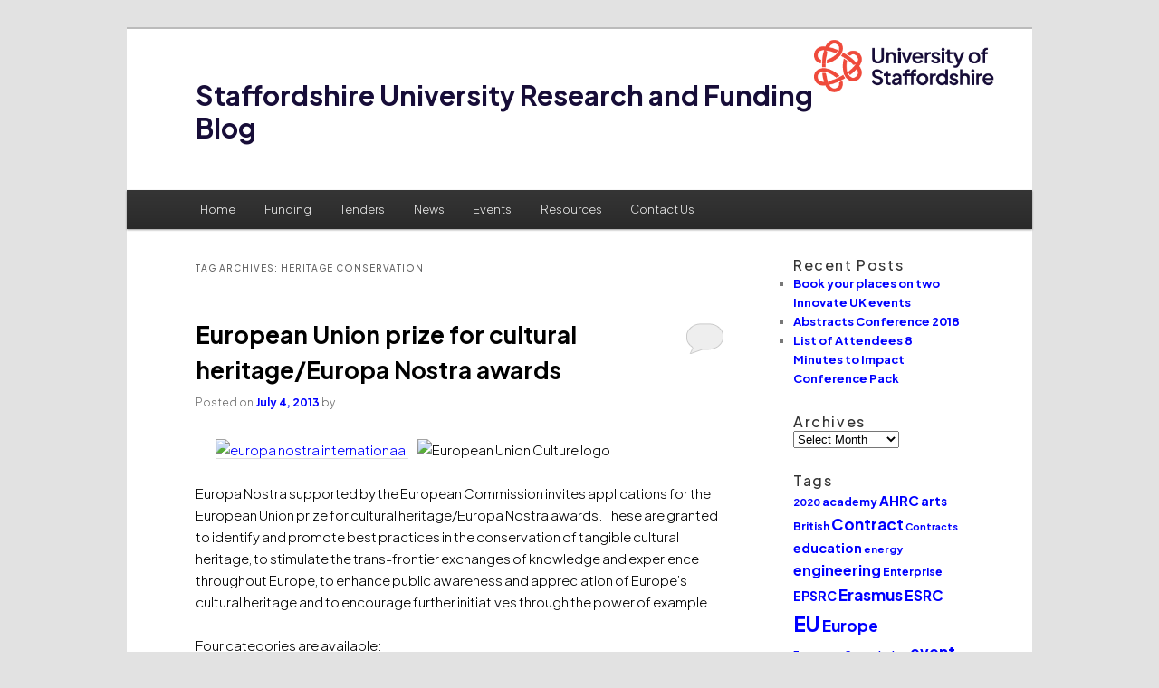

--- FILE ---
content_type: text/html; charset=UTF-8
request_url: https://blogs.staffs.ac.uk/research/tag/heritage-conservation/
body_size: 38114
content:
<!DOCTYPE html>
<!--[if IE 6]>
<html id="ie6" lang="en-US">
<![endif]-->
<!--[if IE 7]>
<html id="ie7" lang="en-US">
<![endif]-->
<!--[if IE 8]>
<html id="ie8" lang="en-US">
<![endif]-->
<!--[if !(IE 6) | !(IE 7) | !(IE 8)  ]><!-->
<html lang="en-US">
<!--<![endif]-->
<head>
<meta charset="UTF-8" />
<meta name="viewport" content="width=device-width" />
<title>heritage conservation | Staffordshire University Research and Funding Blog</title>
<link rel="profile" href="http://gmpg.org/xfn/11" />
<link href=" https://fonts.googleapis.com/css2?family=Plus+Jakarta+Sans:ital,wght@0,200..800;1,200..800&display=swap" rel="stylesheet" />
<link rel="stylesheet" type="text/css" media="all" href="https://blogs.staffs.ac.uk/research/wp-content/themes/staffs-blogs/style.css" />
<link rel="pingback" href="https://blogs.staffs.ac.uk/research/xmlrpc.php" />
<!--[if lt IE 9]>
<script src="https://blogs.staffs.ac.uk/research/wp-content/themes/twentyeleven/js/html5.js" type="text/javascript"></script>
<![endif]-->
<meta name='robots' content='max-image-preview:large' />
<link rel="alternate" type="application/rss+xml" title="Staffordshire University Research and Funding Blog &raquo; Feed" href="https://blogs.staffs.ac.uk/research/feed/" />
<link rel="alternate" type="application/rss+xml" title="Staffordshire University Research and Funding Blog &raquo; Comments Feed" href="https://blogs.staffs.ac.uk/research/comments/feed/" />
<link rel="alternate" type="application/rss+xml" title="Staffordshire University Research and Funding Blog &raquo; heritage conservation Tag Feed" href="https://blogs.staffs.ac.uk/research/tag/heritage-conservation/feed/" />
<style id='wp-img-auto-sizes-contain-inline-css' type='text/css'>
img:is([sizes=auto i],[sizes^="auto," i]){contain-intrinsic-size:3000px 1500px}
/*# sourceURL=wp-img-auto-sizes-contain-inline-css */
</style>
<style id='wp-emoji-styles-inline-css' type='text/css'>

	img.wp-smiley, img.emoji {
		display: inline !important;
		border: none !important;
		box-shadow: none !important;
		height: 1em !important;
		width: 1em !important;
		margin: 0 0.07em !important;
		vertical-align: -0.1em !important;
		background: none !important;
		padding: 0 !important;
	}
/*# sourceURL=wp-emoji-styles-inline-css */
</style>
<style id='wp-block-library-inline-css' type='text/css'>
:root{--wp-block-synced-color:#7a00df;--wp-block-synced-color--rgb:122,0,223;--wp-bound-block-color:var(--wp-block-synced-color);--wp-editor-canvas-background:#ddd;--wp-admin-theme-color:#007cba;--wp-admin-theme-color--rgb:0,124,186;--wp-admin-theme-color-darker-10:#006ba1;--wp-admin-theme-color-darker-10--rgb:0,107,160.5;--wp-admin-theme-color-darker-20:#005a87;--wp-admin-theme-color-darker-20--rgb:0,90,135;--wp-admin-border-width-focus:2px}@media (min-resolution:192dpi){:root{--wp-admin-border-width-focus:1.5px}}.wp-element-button{cursor:pointer}:root .has-very-light-gray-background-color{background-color:#eee}:root .has-very-dark-gray-background-color{background-color:#313131}:root .has-very-light-gray-color{color:#eee}:root .has-very-dark-gray-color{color:#313131}:root .has-vivid-green-cyan-to-vivid-cyan-blue-gradient-background{background:linear-gradient(135deg,#00d084,#0693e3)}:root .has-purple-crush-gradient-background{background:linear-gradient(135deg,#34e2e4,#4721fb 50%,#ab1dfe)}:root .has-hazy-dawn-gradient-background{background:linear-gradient(135deg,#faaca8,#dad0ec)}:root .has-subdued-olive-gradient-background{background:linear-gradient(135deg,#fafae1,#67a671)}:root .has-atomic-cream-gradient-background{background:linear-gradient(135deg,#fdd79a,#004a59)}:root .has-nightshade-gradient-background{background:linear-gradient(135deg,#330968,#31cdcf)}:root .has-midnight-gradient-background{background:linear-gradient(135deg,#020381,#2874fc)}:root{--wp--preset--font-size--normal:16px;--wp--preset--font-size--huge:42px}.has-regular-font-size{font-size:1em}.has-larger-font-size{font-size:2.625em}.has-normal-font-size{font-size:var(--wp--preset--font-size--normal)}.has-huge-font-size{font-size:var(--wp--preset--font-size--huge)}.has-text-align-center{text-align:center}.has-text-align-left{text-align:left}.has-text-align-right{text-align:right}.has-fit-text{white-space:nowrap!important}#end-resizable-editor-section{display:none}.aligncenter{clear:both}.items-justified-left{justify-content:flex-start}.items-justified-center{justify-content:center}.items-justified-right{justify-content:flex-end}.items-justified-space-between{justify-content:space-between}.screen-reader-text{border:0;clip-path:inset(50%);height:1px;margin:-1px;overflow:hidden;padding:0;position:absolute;width:1px;word-wrap:normal!important}.screen-reader-text:focus{background-color:#ddd;clip-path:none;color:#444;display:block;font-size:1em;height:auto;left:5px;line-height:normal;padding:15px 23px 14px;text-decoration:none;top:5px;width:auto;z-index:100000}html :where(.has-border-color){border-style:solid}html :where([style*=border-top-color]){border-top-style:solid}html :where([style*=border-right-color]){border-right-style:solid}html :where([style*=border-bottom-color]){border-bottom-style:solid}html :where([style*=border-left-color]){border-left-style:solid}html :where([style*=border-width]){border-style:solid}html :where([style*=border-top-width]){border-top-style:solid}html :where([style*=border-right-width]){border-right-style:solid}html :where([style*=border-bottom-width]){border-bottom-style:solid}html :where([style*=border-left-width]){border-left-style:solid}html :where(img[class*=wp-image-]){height:auto;max-width:100%}:where(figure){margin:0 0 1em}html :where(.is-position-sticky){--wp-admin--admin-bar--position-offset:var(--wp-admin--admin-bar--height,0px)}@media screen and (max-width:600px){html :where(.is-position-sticky){--wp-admin--admin-bar--position-offset:0px}}

/*# sourceURL=wp-block-library-inline-css */
</style>
<style id='classic-theme-styles-inline-css' type='text/css'>
/*! This file is auto-generated */
.wp-block-button__link{color:#fff;background-color:#32373c;border-radius:9999px;box-shadow:none;text-decoration:none;padding:calc(.667em + 2px) calc(1.333em + 2px);font-size:1.125em}.wp-block-file__button{background:#32373c;color:#fff;text-decoration:none}
/*# sourceURL=/wp-includes/css/classic-themes.min.css */
</style>
<link rel='stylesheet' id='parent-style-css' href='https://blogs.staffs.ac.uk/research/wp-content/themes/twentyeleven/style.css?ver=6.9' type='text/css' media='all' />
<link rel='stylesheet' id='child-style-css' href='https://blogs.staffs.ac.uk/research/wp-content/themes/staffs-blogs/style.css?ver=6.9' type='text/css' media='all' />
<link rel='stylesheet' id='twentyeleven-block-style-css' href='https://blogs.staffs.ac.uk/research/wp-content/themes/twentyeleven/blocks.css?ver=20240703' type='text/css' media='all' />
<link rel="https://api.w.org/" href="https://blogs.staffs.ac.uk/research/wp-json/" /><link rel="alternate" title="JSON" type="application/json" href="https://blogs.staffs.ac.uk/research/wp-json/wp/v2/tags/34256" /><link rel="EditURI" type="application/rsd+xml" title="RSD" href="https://blogs.staffs.ac.uk/research/xmlrpc.php?rsd" />
<meta name="generator" content="WordPress 6.9" />
	<style>
		/* Link color */
		a,
		#site-title a:focus,
		#site-title a:hover,
		#site-title a:active,
		.entry-title a:hover,
		.entry-title a:focus,
		.entry-title a:active,
		.widget_twentyeleven_ephemera .comments-link a:hover,
		section.recent-posts .other-recent-posts a[rel="bookmark"]:hover,
		section.recent-posts .other-recent-posts .comments-link a:hover,
		.format-image footer.entry-meta a:hover,
		#site-generator a:hover {
			color: #0000ff;
		}
		section.recent-posts .other-recent-posts .comments-link a:hover {
			border-color: #0000ff;
		}
		article.feature-image.small .entry-summary p a:hover,
		.entry-header .comments-link a:hover,
		.entry-header .comments-link a:focus,
		.entry-header .comments-link a:active,
		.feature-slider a.active {
			background-color: #0000ff;
		}
	</style>
	</head>

<body class="archive tag tag-heritage-conservation tag-34256 wp-embed-responsive wp-theme-twentyeleven wp-child-theme-staffs-blogs two-column right-sidebar">
<div id="page" class="hfeed">
	<header id="branding" role="banner">
			<hgroup>
				<h1 id="site-title"><span><a href="https://blogs.staffs.ac.uk/research/" title="Staffordshire University Research and Funding Blog" rel="home">Staffordshire University Research and Funding Blog</a></span></h1>
				<h2 id="site-description"></h2>
                					               		<a href="http://www.staffs.ac.uk/" title="University of Staffordshire home page"><img id="uni-logo" src="https://www.staffs.ac.uk/site/images/logo-uos.png" /></a>
			</hgroup>

			
								<form method="get" id="searchform" action="https://blogs.staffs.ac.uk/research/">
		<label for="s" class="assistive-text">Search</label>
		<input type="text" class="field" name="s" id="s" placeholder="Search" />
		<input type="submit" class="submit" name="submit" id="searchsubmit" value="Search" />
	</form>
			
						<nav id="access" role="navigation">
				<h3 class="assistive-text">Main menu</h3>
								<div class="skip-link"><a class="assistive-text" href="#content" title="Skip to primary content">Skip to primary content</a></div>
				<div class="skip-link"><a class="assistive-text" href="#secondary" title="Skip to secondary content">Skip to secondary content</a></div>
								<div class="menu-menu-bar-2013-container"><ul id="menu-menu-bar-2013" class="menu"><li id="menu-item-2392" class="menu-item menu-item-type-custom menu-item-object-custom menu-item-home menu-item-2392"><a href="http://blogs.staffs.ac.uk/research">Home</a></li>
<li id="menu-item-2189" class="menu-item menu-item-type-taxonomy menu-item-object-category menu-item-has-children menu-item-2189"><a href="https://blogs.staffs.ac.uk/research/category/funding/">Funding</a>
<ul class="sub-menu">
	<li id="menu-item-4305" class="menu-item menu-item-type-taxonomy menu-item-object-category menu-item-4305"><a href="https://blogs.staffs.ac.uk/research/category/funding/new-funds-on-research-professional/">New Funds on Research Professional</a></li>
	<li id="menu-item-2190" class="menu-item menu-item-type-taxonomy menu-item-object-category menu-item-has-children menu-item-2190"><a href="https://blogs.staffs.ac.uk/research/category/funding/arts-and-creative-technologies/">Arts and Creative Technologies</a>
	<ul class="sub-menu">
		<li id="menu-item-2191" class="menu-item menu-item-type-taxonomy menu-item-object-category menu-item-2191"><a href="https://blogs.staffs.ac.uk/research/category/funding/arts-and-creative-technologies/art-and-design/">Art and Design</a></li>
		<li id="menu-item-2192" class="menu-item menu-item-type-taxonomy menu-item-object-category menu-item-2192"><a href="https://blogs.staffs.ac.uk/research/category/funding/arts-and-creative-technologies/film-sound-and-vision/">Film, Sound and Vision</a></li>
		<li id="menu-item-2193" class="menu-item menu-item-type-taxonomy menu-item-object-category menu-item-2193"><a href="https://blogs.staffs.ac.uk/research/category/funding/arts-and-creative-technologies/journalism-humanities-and-social-sciences/">Journalism, Humanities and Social Sciences</a></li>
	</ul>
</li>
	<li id="menu-item-2194" class="menu-item menu-item-type-taxonomy menu-item-object-category menu-item-has-children menu-item-2194"><a href="https://blogs.staffs.ac.uk/research/category/funding/business-education-and-law/">Business, Education and Law</a>
	<ul class="sub-menu">
		<li id="menu-item-2195" class="menu-item menu-item-type-taxonomy menu-item-object-category menu-item-2195"><a href="https://blogs.staffs.ac.uk/research/category/funding/business-education-and-law/business/">Business</a></li>
		<li id="menu-item-2196" class="menu-item menu-item-type-taxonomy menu-item-object-category menu-item-2196"><a href="https://blogs.staffs.ac.uk/research/category/funding/business-education-and-law/education-business-education-and-law/">Education</a></li>
		<li id="menu-item-2197" class="menu-item menu-item-type-taxonomy menu-item-object-category menu-item-2197"><a href="https://blogs.staffs.ac.uk/research/category/funding/business-education-and-law/law/">Law</a></li>
	</ul>
</li>
	<li id="menu-item-2198" class="menu-item menu-item-type-taxonomy menu-item-object-category menu-item-has-children menu-item-2198"><a href="https://blogs.staffs.ac.uk/research/category/funding/computing-engineering-and-sciences/">Computing, Engineering and Sciences</a>
	<ul class="sub-menu">
		<li id="menu-item-2199" class="menu-item menu-item-type-taxonomy menu-item-object-category menu-item-2199"><a href="https://blogs.staffs.ac.uk/research/category/funding/computing-engineering-and-sciences/computing/">Computing</a></li>
		<li id="menu-item-2200" class="menu-item menu-item-type-taxonomy menu-item-object-category menu-item-2200"><a href="https://blogs.staffs.ac.uk/research/category/funding/computing-engineering-and-sciences/engineering-computing-engineering-and-sciences/">Engineering</a></li>
		<li id="menu-item-2201" class="menu-item menu-item-type-taxonomy menu-item-object-category menu-item-2201"><a href="https://blogs.staffs.ac.uk/research/category/funding/computing-engineering-and-sciences/sciences/">Sciences</a></li>
	</ul>
</li>
	<li id="menu-item-2202" class="menu-item menu-item-type-taxonomy menu-item-object-category menu-item-has-children menu-item-2202"><a href="https://blogs.staffs.ac.uk/research/category/funding/health-sciences/">Health Sciences</a>
	<ul class="sub-menu">
		<li id="menu-item-2203" class="menu-item menu-item-type-taxonomy menu-item-object-category menu-item-2203"><a href="https://blogs.staffs.ac.uk/research/category/funding/health-sciences/nursing/">Nursing</a></li>
		<li id="menu-item-2204" class="menu-item menu-item-type-taxonomy menu-item-object-category menu-item-2204"><a href="https://blogs.staffs.ac.uk/research/category/funding/health-sciences/psychology-sport-and-exercise/">Psychology, Sport and Exercise</a></li>
		<li id="menu-item-2205" class="menu-item menu-item-type-taxonomy menu-item-object-category menu-item-2205"><a href="https://blogs.staffs.ac.uk/research/category/funding/health-sciences/social-work-and-public-health/">Social Work and Public Health</a></li>
	</ul>
</li>
</ul>
</li>
<li id="menu-item-4277" class="menu-item menu-item-type-taxonomy menu-item-object-category menu-item-4277"><a href="https://blogs.staffs.ac.uk/research/category/tenders/">Tenders</a></li>
<li id="menu-item-2383" class="menu-item menu-item-type-taxonomy menu-item-object-category menu-item-2383"><a href="https://blogs.staffs.ac.uk/research/category/news-2/">News</a></li>
<li id="menu-item-2186" class="menu-item menu-item-type-taxonomy menu-item-object-category menu-item-has-children menu-item-2186"><a href="https://blogs.staffs.ac.uk/research/category/events/">Events</a>
<ul class="sub-menu">
	<li id="menu-item-2188" class="menu-item menu-item-type-taxonomy menu-item-object-category menu-item-2188"><a href="https://blogs.staffs.ac.uk/research/category/events/up-coming-events/">Up coming events</a></li>
	<li id="menu-item-2187" class="menu-item menu-item-type-taxonomy menu-item-object-category menu-item-2187"><a href="https://blogs.staffs.ac.uk/research/category/events/events-attended/">Events attended</a></li>
</ul>
</li>
<li id="menu-item-2208" class="menu-item menu-item-type-taxonomy menu-item-object-category menu-item-has-children menu-item-2208"><a href="https://blogs.staffs.ac.uk/research/category/resources/">Resources</a>
<ul class="sub-menu">
	<li id="menu-item-2209" class="menu-item menu-item-type-taxonomy menu-item-object-category menu-item-2209"><a href="https://blogs.staffs.ac.uk/research/category/resources/contracts-support/">Contracts Support</a></li>
	<li id="menu-item-2210" class="menu-item menu-item-type-taxonomy menu-item-object-category menu-item-2210"><a href="https://blogs.staffs.ac.uk/research/category/resources/funding-factsheets/">Factsheets</a></li>
	<li id="menu-item-2211" class="menu-item menu-item-type-taxonomy menu-item-object-category menu-item-2211"><a href="https://blogs.staffs.ac.uk/research/category/resources/funding-calendar/">Find Funding</a></li>
	<li id="menu-item-2212" class="menu-item menu-item-type-taxonomy menu-item-object-category menu-item-2212"><a href="https://blogs.staffs.ac.uk/research/category/resources/wider-outlook-newsletter/">Wider Outlook Newsletter</a></li>
	<li id="menu-item-3801" class="menu-item menu-item-type-taxonomy menu-item-object-category menu-item-3801"><a href="https://blogs.staffs.ac.uk/research/category/resources/case-studies-resources/">Case Studies</a></li>
</ul>
</li>
<li id="menu-item-2387" class="menu-item menu-item-type-post_type menu-item-object-page menu-item-has-children menu-item-2387"><a href="https://blogs.staffs.ac.uk/research/how-to-contact-us/">Contact Us</a>
<ul class="sub-menu">
	<li id="menu-item-2184" class="menu-item menu-item-type-taxonomy menu-item-object-category menu-item-2184"><a href="https://blogs.staffs.ac.uk/research/category/contact-us/meet-the-team/">Meet the Team</a></li>
	<li id="menu-item-2185" class="menu-item menu-item-type-taxonomy menu-item-object-category menu-item-2185"><a href="https://blogs.staffs.ac.uk/research/category/contact-us/what-can-ept-do-for-you/">What can EPT do for you?</a></li>
</ul>
</li>
</ul></div>			</nav><!-- #access -->
	</header><!-- #branding -->


	<div id="main">

		<section id="primary">
			<div id="content" role="main">

			
				<header class="page-header">
					<h1 class="page-title">
					Tag Archives: <span>heritage conservation</span>					</h1>

									</header>

				
				
					
	<article id="post-1705" class="post-1705 post type-post status-publish format-standard hentry category-art-and-design category-journalism-humanities-and-social-sciences tag-cultural-heritage tag-eu tag-heritage-conservation tag-heritage-research tag-prize">
		<header class="entry-header">
						<h1 class="entry-title"><a href="https://blogs.staffs.ac.uk/research/2013/07/04/european-union-prize-for-cultural-heritageeuropa-nostra-awards/" rel="bookmark">European Union prize for cultural heritage/Europa Nostra awards</a></h1>
			
						<div class="entry-meta">
				<span class="sep">Posted on </span><a href="https://blogs.staffs.ac.uk/research/2013/07/04/european-union-prize-for-cultural-heritageeuropa-nostra-awards/" title="9:00 am" rel="bookmark"><time class="entry-date" datetime="2013-07-04T09:00:31+01:00">July 4, 2013</time></a><span class="by-author"> <span class="sep"> by </span> <span class="author vcard"><a class="url fn n" href="https://blogs.staffs.ac.uk/research/author/" title="View all posts by " rel="author"></a></span></span>			</div><!-- .entry-meta -->
			
						<div class="comments-link">
				<a href="https://blogs.staffs.ac.uk/research/2013/07/04/european-union-prize-for-cultural-heritageeuropa-nostra-awards/#respond"><span class="leave-reply">Reply</span></a>			</div>
					</header><!-- .entry-header -->

				<div class="entry-content">
			<p>           <a href="http://www.europanostra.org/"><img decoding="async" alt="europa nostra internationaal" src="http://www.europanostra.org/images/europa_nostra_internationaal_logo.jpg" border="0" /></a>     <img decoding="async" alt="European Union Culture logo" src="http://www.europanostra.org/UPLOADS/FILS/eu_culture.png" /></p>
<p>Europa Nostra supported by the European Commission invites applications for the European Union prize for cultural heritage/Europa Nostra awards. These are granted to identify and promote best practices in the conservation of tangible cultural heritage, to stimulate the trans-frontier exchanges of knowledge and experience throughout Europe, to enhance public awareness and appreciation of Europe’s cultural heritage and to encourage further initiatives through the power of example.</p>
<p>Four categories are available:</p>
<ul>
<li><strong>conservation</strong> for outstanding achievements in the conservation, enhancement and adaptation to new uses of cultural heritage;</li>
<li><strong>research</strong> for outstanding research leading to tangible effects in the conservation and enhancement of cultural heritage in Europe;</li>
<li><strong>dedicated services by individuals or organisations</strong> for the protection, conservation and enhancement of cultural heritage;</li>
<li><strong>education, training and awareness-raising initiatives</strong></li>
</ul>
<p>Entries may be submitted from all European countries. However, only entries from countries that take part in the culture programme of the European Commission are eligible for a monetary award.</p>
<p>Up to six entries will be awarded a grand prix including a monetary award of €10,000, while up to 25 entries will receive an award.</p>
<p>Closing date 09 Sep 13</p>
<p>For further information go to <a href="http://www.europanostra.org/heritage-awards/">http://www.europanostra.org/heritage-awards/</a></p>
					</div><!-- .entry-content -->
		
		<footer class="entry-meta">
			
										<span class="cat-links">
					<span class="entry-utility-prep entry-utility-prep-cat-links">Posted in</span> <a href="https://blogs.staffs.ac.uk/research/category/funding/arts-and-creative-technologies/art-and-design/" rel="category tag">Art and Design</a>, <a href="https://blogs.staffs.ac.uk/research/category/funding/arts-and-creative-technologies/journalism-humanities-and-social-sciences/" rel="category tag">Journalism, Humanities and Social Sciences</a>			</span>
							
										<span class="sep"> | </span>
								<span class="tag-links">
					<span class="entry-utility-prep entry-utility-prep-tag-links">Tagged</span> <a href="https://blogs.staffs.ac.uk/research/tag/cultural-heritage/" rel="tag">cultural heritage</a>, <a href="https://blogs.staffs.ac.uk/research/tag/eu/" rel="tag">EU</a>, <a href="https://blogs.staffs.ac.uk/research/tag/heritage-conservation/" rel="tag">heritage conservation</a>, <a href="https://blogs.staffs.ac.uk/research/tag/heritage-research/" rel="tag">heritage research</a>, <a href="https://blogs.staffs.ac.uk/research/tag/prize/" rel="tag">Prize</a>			</span>
							
										<span class="sep"> | </span>
						<span class="comments-link"><a href="https://blogs.staffs.ac.uk/research/2013/07/04/european-union-prize-for-cultural-heritageeuropa-nostra-awards/#respond"><span class="leave-reply">Leave a reply</span></a></span>
			
					</footer><!-- .entry-meta -->
	</article><!-- #post-1705 -->

				
				
			
			</div><!-- #content -->
		</section><!-- #primary -->

		<div id="secondary" class="widget-area" role="complementary">
			
		<aside id="recent-posts-2" class="widget widget_recent_entries">
		<h3 class="widget-title">Recent Posts</h3>
		<ul>
											<li>
					<a href="https://blogs.staffs.ac.uk/research/2019/12/04/book-your-places-on-two-innovate-uk-events/">Book your places on two Innovate UK events</a>
									</li>
											<li>
					<a href="https://blogs.staffs.ac.uk/research/2018/05/21/abstracts-conference-2018/">Abstracts Conference 2018</a>
									</li>
											<li>
					<a href="https://blogs.staffs.ac.uk/research/2018/05/21/list-of-attendees-8-minutes-to-impact-conference-pack/">List of Attendees 8 Minutes to Impact Conference Pack</a>
									</li>
					</ul>

		</aside><aside id="archives-2" class="widget widget_archive"><h3 class="widget-title">Archives</h3>		<label class="screen-reader-text" for="archives-dropdown-2">Archives</label>
		<select id="archives-dropdown-2" name="archive-dropdown">
			
			<option value="">Select Month</option>
				<option value='https://blogs.staffs.ac.uk/research/2019/12/'> December 2019 </option>
	<option value='https://blogs.staffs.ac.uk/research/2018/05/'> May 2018 </option>
	<option value='https://blogs.staffs.ac.uk/research/2017/04/'> April 2017 </option>
	<option value='https://blogs.staffs.ac.uk/research/2016/10/'> October 2016 </option>
	<option value='https://blogs.staffs.ac.uk/research/2016/08/'> August 2016 </option>
	<option value='https://blogs.staffs.ac.uk/research/2016/07/'> July 2016 </option>
	<option value='https://blogs.staffs.ac.uk/research/2016/06/'> June 2016 </option>
	<option value='https://blogs.staffs.ac.uk/research/2016/04/'> April 2016 </option>
	<option value='https://blogs.staffs.ac.uk/research/2016/03/'> March 2016 </option>
	<option value='https://blogs.staffs.ac.uk/research/2016/02/'> February 2016 </option>
	<option value='https://blogs.staffs.ac.uk/research/2016/01/'> January 2016 </option>
	<option value='https://blogs.staffs.ac.uk/research/2015/12/'> December 2015 </option>
	<option value='https://blogs.staffs.ac.uk/research/2015/11/'> November 2015 </option>
	<option value='https://blogs.staffs.ac.uk/research/2015/10/'> October 2015 </option>
	<option value='https://blogs.staffs.ac.uk/research/2015/09/'> September 2015 </option>
	<option value='https://blogs.staffs.ac.uk/research/2015/08/'> August 2015 </option>
	<option value='https://blogs.staffs.ac.uk/research/2015/07/'> July 2015 </option>
	<option value='https://blogs.staffs.ac.uk/research/2015/06/'> June 2015 </option>
	<option value='https://blogs.staffs.ac.uk/research/2015/05/'> May 2015 </option>
	<option value='https://blogs.staffs.ac.uk/research/2015/04/'> April 2015 </option>
	<option value='https://blogs.staffs.ac.uk/research/2015/03/'> March 2015 </option>
	<option value='https://blogs.staffs.ac.uk/research/2015/02/'> February 2015 </option>
	<option value='https://blogs.staffs.ac.uk/research/2015/01/'> January 2015 </option>
	<option value='https://blogs.staffs.ac.uk/research/2014/12/'> December 2014 </option>
	<option value='https://blogs.staffs.ac.uk/research/2014/11/'> November 2014 </option>
	<option value='https://blogs.staffs.ac.uk/research/2014/10/'> October 2014 </option>
	<option value='https://blogs.staffs.ac.uk/research/2014/09/'> September 2014 </option>
	<option value='https://blogs.staffs.ac.uk/research/2014/08/'> August 2014 </option>
	<option value='https://blogs.staffs.ac.uk/research/2014/07/'> July 2014 </option>
	<option value='https://blogs.staffs.ac.uk/research/2014/06/'> June 2014 </option>
	<option value='https://blogs.staffs.ac.uk/research/2014/05/'> May 2014 </option>
	<option value='https://blogs.staffs.ac.uk/research/2014/04/'> April 2014 </option>
	<option value='https://blogs.staffs.ac.uk/research/2014/03/'> March 2014 </option>
	<option value='https://blogs.staffs.ac.uk/research/2014/02/'> February 2014 </option>
	<option value='https://blogs.staffs.ac.uk/research/2014/01/'> January 2014 </option>
	<option value='https://blogs.staffs.ac.uk/research/2013/12/'> December 2013 </option>
	<option value='https://blogs.staffs.ac.uk/research/2013/11/'> November 2013 </option>
	<option value='https://blogs.staffs.ac.uk/research/2013/10/'> October 2013 </option>
	<option value='https://blogs.staffs.ac.uk/research/2013/09/'> September 2013 </option>
	<option value='https://blogs.staffs.ac.uk/research/2013/08/'> August 2013 </option>
	<option value='https://blogs.staffs.ac.uk/research/2013/07/'> July 2013 </option>
	<option value='https://blogs.staffs.ac.uk/research/2013/06/'> June 2013 </option>
	<option value='https://blogs.staffs.ac.uk/research/2013/05/'> May 2013 </option>
	<option value='https://blogs.staffs.ac.uk/research/2013/04/'> April 2013 </option>
	<option value='https://blogs.staffs.ac.uk/research/2013/03/'> March 2013 </option>
	<option value='https://blogs.staffs.ac.uk/research/2013/02/'> February 2013 </option>
	<option value='https://blogs.staffs.ac.uk/research/2013/01/'> January 2013 </option>
	<option value='https://blogs.staffs.ac.uk/research/2012/12/'> December 2012 </option>

		</select>

			<script type="text/javascript">
/* <![CDATA[ */

( ( dropdownId ) => {
	const dropdown = document.getElementById( dropdownId );
	function onSelectChange() {
		setTimeout( () => {
			if ( 'escape' === dropdown.dataset.lastkey ) {
				return;
			}
			if ( dropdown.value ) {
				document.location.href = dropdown.value;
			}
		}, 250 );
	}
	function onKeyUp( event ) {
		if ( 'Escape' === event.key ) {
			dropdown.dataset.lastkey = 'escape';
		} else {
			delete dropdown.dataset.lastkey;
		}
	}
	function onClick() {
		delete dropdown.dataset.lastkey;
	}
	dropdown.addEventListener( 'keyup', onKeyUp );
	dropdown.addEventListener( 'click', onClick );
	dropdown.addEventListener( 'change', onSelectChange );
})( "archives-dropdown-2" );

//# sourceURL=WP_Widget_Archives%3A%3Awidget
/* ]]> */
</script>
</aside><aside id="tag_cloud-2" class="widget widget_tag_cloud"><h3 class="widget-title">Tags</h3><div class="tagcloud"><ul class='wp-tag-cloud' role='list'>
	<li><a href="https://blogs.staffs.ac.uk/research/tag/2020/" class="tag-cloud-link tag-link-40142 tag-link-position-1" style="font-size: 8.5pt;" aria-label="2020 (10 items)">2020</a></li>
	<li><a href="https://blogs.staffs.ac.uk/research/tag/academy/" class="tag-cloud-link tag-link-19741 tag-link-position-2" style="font-size: 9.375pt;" aria-label="academy (12 items)">academy</a></li>
	<li><a href="https://blogs.staffs.ac.uk/research/tag/ahrc/" class="tag-cloud-link tag-link-34189 tag-link-position-3" style="font-size: 11.25pt;" aria-label="AHRC (17 items)">AHRC</a></li>
	<li><a href="https://blogs.staffs.ac.uk/research/tag/arts/" class="tag-cloud-link tag-link-26220 tag-link-position-4" style="font-size: 10.25pt;" aria-label="arts (14 items)">arts</a></li>
	<li><a href="https://blogs.staffs.ac.uk/research/tag/british/" class="tag-cloud-link tag-link-34332 tag-link-position-5" style="font-size: 9pt;" aria-label="British (11 items)">British</a></li>
	<li><a href="https://blogs.staffs.ac.uk/research/tag/contract/" class="tag-cloud-link tag-link-28467 tag-link-position-6" style="font-size: 13pt;" aria-label="Contract (24 items)">Contract</a></li>
	<li><a href="https://blogs.staffs.ac.uk/research/tag/contracts/" class="tag-cloud-link tag-link-29847 tag-link-position-7" style="font-size: 8pt;" aria-label="Contracts (9 items)">Contracts</a></li>
	<li><a href="https://blogs.staffs.ac.uk/research/tag/education/" class="tag-cloud-link tag-link-29833 tag-link-position-8" style="font-size: 10.875pt;" aria-label="education (16 items)">education</a></li>
	<li><a href="https://blogs.staffs.ac.uk/research/tag/energy/" class="tag-cloud-link tag-link-22402 tag-link-position-9" style="font-size: 8.5pt;" aria-label="energy (10 items)">energy</a></li>
	<li><a href="https://blogs.staffs.ac.uk/research/tag/engineering/" class="tag-cloud-link tag-link-19758 tag-link-position-10" style="font-size: 12pt;" aria-label="engineering (20 items)">engineering</a></li>
	<li><a href="https://blogs.staffs.ac.uk/research/tag/enterprise/" class="tag-cloud-link tag-link-12144 tag-link-position-11" style="font-size: 9pt;" aria-label="Enterprise (11 items)">Enterprise</a></li>
	<li><a href="https://blogs.staffs.ac.uk/research/tag/epsrc/" class="tag-cloud-link tag-link-29994 tag-link-position-12" style="font-size: 10.5pt;" aria-label="EPSRC (15 items)">EPSRC</a></li>
	<li><a href="https://blogs.staffs.ac.uk/research/tag/erasmus/" class="tag-cloud-link tag-link-24737 tag-link-position-13" style="font-size: 13.125pt;" aria-label="Erasmus (25 items)">Erasmus</a></li>
	<li><a href="https://blogs.staffs.ac.uk/research/tag/esrc/" class="tag-cloud-link tag-link-29874 tag-link-position-14" style="font-size: 12pt;" aria-label="ESRC (20 items)">ESRC</a></li>
	<li><a href="https://blogs.staffs.ac.uk/research/tag/eu/" class="tag-cloud-link tag-link-27750 tag-link-position-15" style="font-size: 17pt;" aria-label="EU (51 items)">EU</a></li>
	<li><a href="https://blogs.staffs.ac.uk/research/tag/europe/" class="tag-cloud-link tag-link-27760 tag-link-position-16" style="font-size: 13.125pt;" aria-label="Europe (25 items)">Europe</a></li>
	<li><a href="https://blogs.staffs.ac.uk/research/tag/european-commission/" class="tag-cloud-link tag-link-9935 tag-link-position-17" style="font-size: 8pt;" aria-label="European Commission (9 items)">European Commission</a></li>
	<li><a href="https://blogs.staffs.ac.uk/research/tag/event/" class="tag-cloud-link tag-link-4280 tag-link-position-18" style="font-size: 12.75pt;" aria-label="event (23 items)">event</a></li>
	<li><a href="https://blogs.staffs.ac.uk/research/tag/fellowship/" class="tag-cloud-link tag-link-26231 tag-link-position-19" style="font-size: 9pt;" aria-label="fellowship (11 items)">fellowship</a></li>
	<li><a href="https://blogs.staffs.ac.uk/research/tag/fellowships/" class="tag-cloud-link tag-link-4169 tag-link-position-20" style="font-size: 9pt;" aria-label="fellowships (11 items)">fellowships</a></li>
	<li><a href="https://blogs.staffs.ac.uk/research/tag/funding/" class="tag-cloud-link tag-link-129510 tag-link-position-21" style="font-size: 22pt;" aria-label="Funding (132 items)">Funding</a></li>
	<li><a href="https://blogs.staffs.ac.uk/research/tag/grant/" class="tag-cloud-link tag-link-29808 tag-link-position-22" style="font-size: 9.375pt;" aria-label="grant (12 items)">grant</a></li>
	<li><a href="https://blogs.staffs.ac.uk/research/tag/h2020/" class="tag-cloud-link tag-link-40140 tag-link-position-23" style="font-size: 15.875pt;" aria-label="H2020 (42 items)">H2020</a></li>
	<li><a href="https://blogs.staffs.ac.uk/research/tag/health/" class="tag-cloud-link tag-link-119 tag-link-position-24" style="font-size: 13.125pt;" aria-label="health (25 items)">health</a></li>
	<li><a href="https://blogs.staffs.ac.uk/research/tag/horizon/" class="tag-cloud-link tag-link-40141 tag-link-position-25" style="font-size: 9pt;" aria-label="horizon (11 items)">horizon</a></li>
	<li><a href="https://blogs.staffs.ac.uk/research/tag/horizon-2020/" class="tag-cloud-link tag-link-29825 tag-link-position-26" style="font-size: 14.5pt;" aria-label="horizon 2020 (32 items)">horizon 2020</a></li>
	<li><a href="https://blogs.staffs.ac.uk/research/tag/humanities/" class="tag-cloud-link tag-link-26896 tag-link-position-27" style="font-size: 9pt;" aria-label="humanities (11 items)">humanities</a></li>
	<li><a href="https://blogs.staffs.ac.uk/research/tag/innovation/" class="tag-cloud-link tag-link-14826 tag-link-position-28" style="font-size: 17.5pt;" aria-label="innovation (57 items)">innovation</a></li>
	<li><a href="https://blogs.staffs.ac.uk/research/tag/intellectual-property/" class="tag-cloud-link tag-link-29763 tag-link-position-29" style="font-size: 12.25pt;" aria-label="intellectual property (21 items)">intellectual property</a></li>
	<li><a href="https://blogs.staffs.ac.uk/research/tag/ipr/" class="tag-cloud-link tag-link-29826 tag-link-position-30" style="font-size: 9.375pt;" aria-label="IPR (12 items)">IPR</a></li>
	<li><a href="https://blogs.staffs.ac.uk/research/tag/nesta/" class="tag-cloud-link tag-link-29997 tag-link-position-31" style="font-size: 9.375pt;" aria-label="Nesta (12 items)">Nesta</a></li>
	<li><a href="https://blogs.staffs.ac.uk/research/tag/nhs/" class="tag-cloud-link tag-link-21159 tag-link-position-32" style="font-size: 8pt;" aria-label="NHS (9 items)">NHS</a></li>
	<li><a href="https://blogs.staffs.ac.uk/research/tag/nihr/" class="tag-cloud-link tag-link-29935 tag-link-position-33" style="font-size: 10.5pt;" aria-label="NIHR (15 items)">NIHR</a></li>
	<li><a href="https://blogs.staffs.ac.uk/research/tag/policy/" class="tag-cloud-link tag-link-12622 tag-link-position-34" style="font-size: 8.5pt;" aria-label="policy (10 items)">policy</a></li>
	<li><a href="https://blogs.staffs.ac.uk/research/tag/professional/" class="tag-cloud-link tag-link-30039 tag-link-position-35" style="font-size: 9.875pt;" aria-label="professional (13 items)">professional</a></li>
	<li><a href="https://blogs.staffs.ac.uk/research/tag/research/" class="tag-cloud-link tag-link-103 tag-link-position-36" style="font-size: 19.125pt;" aria-label="Research (76 items)">Research</a></li>
	<li><a href="https://blogs.staffs.ac.uk/research/tag/research-funding/" class="tag-cloud-link tag-link-13487 tag-link-position-37" style="font-size: 10.25pt;" aria-label="research funding (14 items)">research funding</a></li>
	<li><a href="https://blogs.staffs.ac.uk/research/tag/review/" class="tag-cloud-link tag-link-16411 tag-link-position-38" style="font-size: 8.5pt;" aria-label="review (10 items)">review</a></li>
	<li><a href="https://blogs.staffs.ac.uk/research/tag/science/" class="tag-cloud-link tag-link-101 tag-link-position-39" style="font-size: 10.25pt;" aria-label="Science (14 items)">Science</a></li>
	<li><a href="https://blogs.staffs.ac.uk/research/tag/society/" class="tag-cloud-link tag-link-29861 tag-link-position-40" style="font-size: 8pt;" aria-label="society (9 items)">society</a></li>
	<li><a href="https://blogs.staffs.ac.uk/research/tag/technology/" class="tag-cloud-link tag-link-19252 tag-link-position-41" style="font-size: 11.25pt;" aria-label="technology (17 items)">technology</a></li>
	<li><a href="https://blogs.staffs.ac.uk/research/tag/training/" class="tag-cloud-link tag-link-146 tag-link-position-42" style="font-size: 10.5pt;" aria-label="training (15 items)">training</a></li>
	<li><a href="https://blogs.staffs.ac.uk/research/tag/travel/" class="tag-cloud-link tag-link-4186 tag-link-position-43" style="font-size: 9.375pt;" aria-label="travel (12 items)">travel</a></li>
	<li><a href="https://blogs.staffs.ac.uk/research/tag/ukro/" class="tag-cloud-link tag-link-4190 tag-link-position-44" style="font-size: 10.875pt;" aria-label="UKRO (16 items)">UKRO</a></li>
	<li><a href="https://blogs.staffs.ac.uk/research/tag/wider-outlook/" class="tag-cloud-link tag-link-9936 tag-link-position-45" style="font-size: 9pt;" aria-label="wider outlook (11 items)">wider outlook</a></li>
</ul>
</div>
</aside><aside id="meta-2" class="widget widget_meta"><h3 class="widget-title">Meta</h3>
		<ul>
						<li><a href="https://blogs.staffs.ac.uk/research/wp-login.php">Log in</a></li>
			<li><a href="https://blogs.staffs.ac.uk/research/feed/">Entries feed</a></li>
			<li><a href="https://blogs.staffs.ac.uk/research/comments/feed/">Comments feed</a></li>

			<li><a href="https://wordpress.org/">WordPress.org</a></li>
		</ul>

		</aside>		</div><!-- #secondary .widget-area -->
